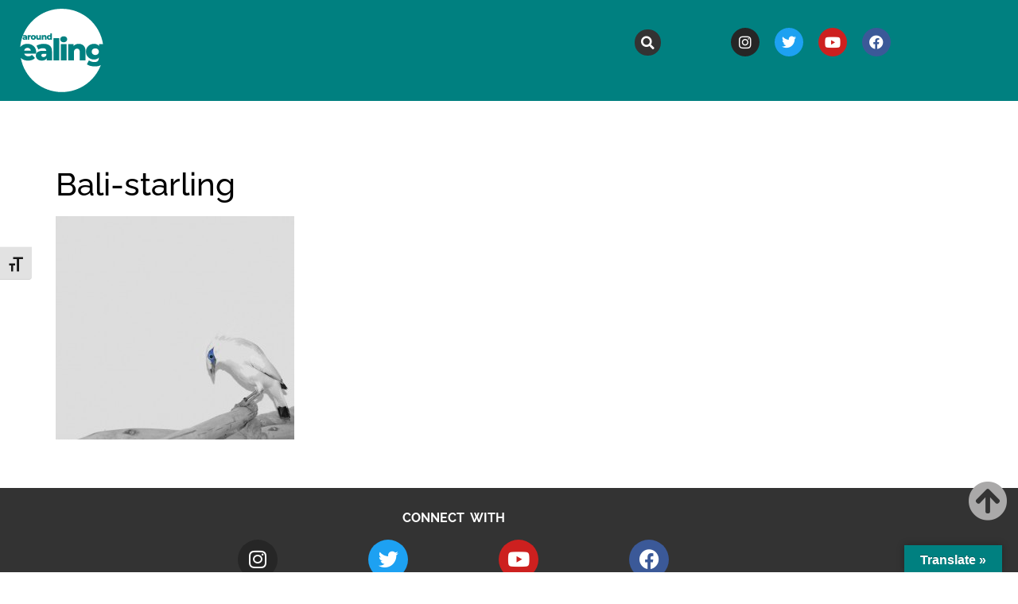

--- FILE ---
content_type: image/svg+xml
request_url: https://www.aroundealing.com/wp-content/uploads/2021/07/AE-LOGO-SQUARE-NOV-2024-01.svg
body_size: 7055
content:
<svg xmlns="http://www.w3.org/2000/svg" xmlns:xlink="http://www.w3.org/1999/xlink" id="Layer_1" x="0px" y="0px" viewBox="0 0 1000 1000" style="enable-background:new 0 0 1000 1000;" xml:space="preserve"><style type="text/css">	.st0{fill:#FFFFFF;}</style><g>	<path class="st0" d="M173.09,335.39c-1.68-0.99-3.57-1.48-5.68-1.48c-2.11,0-4,0.49-5.68,1.48c-1.68,0.98-3.03,2.4-4.05,4.25  c-1.02,1.85-1.53,4.15-1.53,6.92c0,2.7,0.51,5.02,1.53,6.97c1.02,1.94,2.37,3.41,4.05,4.4s3.57,1.48,5.68,1.48  c2.11,0,4-0.49,5.68-1.48s3.03-2.45,4.05-4.4c1.02-1.94,1.53-4.26,1.53-6.97c0-2.77-0.51-5.07-1.53-6.92  C176.13,337.8,174.77,336.38,173.09,335.39z"></path>	<path class="st0" d="M351.05,357.92c1.68,0.99,3.61,1.48,5.78,1.48c2.11,0,4-0.49,5.68-1.48s3.01-2.45,4-4.4  c0.98-1.94,1.48-4.23,1.48-6.87c0-2.83-0.49-5.17-1.48-7.02c-0.99-1.84-2.32-3.26-4-4.25c-1.68-0.99-3.58-1.48-5.68-1.48  c-2.17,0-4.1,0.49-5.78,1.48c-1.68,0.98-3.01,2.4-4,4.25c-0.98,1.85-1.48,4.19-1.48,7.02c0,2.63,0.49,4.92,1.48,6.87  C348.03,355.47,349.37,356.93,351.05,357.92z"></path>	<path class="st0" d="M319.72,538.79H290.8c-10.82,0-18.4,1.65-22.75,4.94c-4.35,3.3-6.52,8-6.52,14.11c0,5.64,2.23,10.29,6.7,13.93  c4.46,3.64,10.58,5.47,18.34,5.47c7.52,0,14.28-1.82,20.28-5.47c5.99-3.64,10.28-9.23,12.87-16.75V538.79z"></path>	<path class="st0" d="M917.17,480.07c-6.12-3.17-13.29-4.76-21.52-4.76c-7.99,0-15.11,1.59-21.34,4.76  c-6.23,3.18-11.23,7.71-14.99,13.58c-3.76,5.88-5.64,12.7-5.64,20.45c0,7.76,1.88,14.58,5.64,20.45  c3.76,5.88,8.76,10.47,14.99,13.76c6.23,3.3,13.34,4.94,21.34,4.94c8.23,0,15.4-1.64,21.52-4.94c6.11-3.29,10.99-7.87,14.63-13.76  c3.64-5.87,5.47-12.7,5.47-20.45c0-7.76-1.82-14.58-5.47-20.45C928.16,487.78,923.28,483.25,917.17,480.07z"></path>	<path class="st0" d="M67.32,351.69c-3.03,0-5.15,0.46-6.37,1.39c-1.22,0.92-1.83,2.24-1.83,3.95c0,1.58,0.63,2.88,1.88,3.9  c1.25,1.02,2.96,1.53,5.14,1.53c2.11,0,4-0.51,5.68-1.53c1.68-1.02,2.88-2.58,3.61-4.69v-4.54H67.32z"></path>	<path class="st0" d="M891.42,687.98c-18.34,0-35.86-2.12-52.55-6.35c-16.7-4.23-30.81-10.47-42.32-18.69l24.33-46.56  c7.99,6.11,17.93,10.99,29.8,14.64c11.87,3.64,23.57,5.47,35.09,5.47c17.87,0,30.74-3.94,38.62-11.82  c7.87-7.88,11.82-19.34,11.82-34.39v-5.78c-4.29,4.88-9.23,8.93-14.81,12.12c-11.52,6.59-25.51,9.88-41.97,9.88  c-16.7,0-32.16-3.82-46.38-11.46c-14.23-7.64-25.63-18.34-34.21-32.1c-8.59-13.75-12.87-30.03-12.87-48.85  c0-18.81,4.28-35.15,12.87-49.02c8.58-13.87,19.99-24.56,34.21-32.09c14.23-7.52,29.68-11.29,46.38-11.29  c16.46,0,30.45,3.3,41.97,9.88c7.19,4.11,13.3,9.62,18.34,16.52v-23.22h46.25C950.13,189.71,747.02,9.55,501.83,9.55  c-208.96,0-387.36,130.86-457.71,315.1c2.84-1.71,6.18-3.07,10.01-4.08c4.25-1.12,8.48-1.68,12.7-1.68c8.7,0,15.43,2.01,20.21,6.03  c4.77,4.02,7.16,10.27,7.16,18.77v29.74H76.71v-6.95c-1.08,2.08-2.57,3.76-4.5,5.03c-2.86,1.88-6.64,2.82-11.31,2.82  c-4.22,0-7.82-0.72-10.82-2.17c-3-1.45-5.27-3.42-6.82-5.93c-1.55-2.5-2.32-5.27-2.32-8.3c0-3.29,0.84-6.16,2.52-8.59  s4.28-4.3,7.81-5.58c3.53-1.28,8.02-1.93,13.49-1.93h10.64c-0.15-2.58-1.04-4.61-2.69-6.07c-1.81-1.62-4.69-2.42-8.65-2.42  c-2.57,0-5.19,0.43-7.86,1.28c-2.66,0.86-4.92,1.94-6.77,3.26l-5.83-11.85c-15.97,42.2-26.28,87.19-29.99,134.03  c8.22-10.5,18.5-19.05,30.85-25.64c15.87-8.47,33.91-12.7,54.14-12.7c18.81,0,35.91,3.94,51.31,11.82  c15.4,7.88,27.74,19.17,37.03,33.86c9.28,14.7,13.93,32.62,13.93,53.79c0,2.35-0.12,5.06-0.35,8.11c-0.23,3.06-0.47,5.88-0.7,8.47  H61c0.95,3.41,2.24,6.59,3.91,9.52c3.88,6.82,9.46,12.05,16.75,15.69c7.29,3.65,15.99,5.47,26.1,5.47c9.64,0,17.75-1.35,24.33-4.06  c6.58-2.7,13.17-6.88,19.75-12.52l34.92,37.03c-8.94,9.88-20.1,17.46-33.51,22.75s-29.15,7.94-47.26,7.94  c-22.81,0-42.62-4.29-59.43-12.87c-10.29-5.25-19.16-11.69-26.62-19.32c41.47,228.49,241.44,401.75,481.89,401.75  c209.74,0,388.68-131.84,458.49-317.17C942.36,682.62,919.41,687.98,891.42,687.98z M133.03,335.59c-3.82,0-6.92,1.04-9.29,3.11  c-2.37,2.08-3.56,5.45-3.56,10.13v24.6h-18.77v-53.65h17.98v6.5c1.38-1.74,3.04-3.19,4.99-4.33c3.52-2.04,7.82-3.06,12.9-3.06v17  c-0.86-0.13-1.62-0.21-2.27-0.25C134.35,335.61,133.69,335.59,133.03,335.59z M193.85,360.93c-2.6,4.19-6.19,7.46-10.77,9.83  c-4.58,2.37-9.8,3.56-15.66,3.56c-5.86,0-11.07-1.19-15.61-3.56c-4.54-2.37-8.12-5.64-10.72-9.83c-2.6-4.18-3.9-8.94-3.9-14.28  c0-5.4,1.3-10.19,3.9-14.37c2.6-4.19,6.18-7.46,10.72-9.83c4.54-2.37,9.75-3.56,15.61-3.56c5.87,0,11.08,1.19,15.66,3.56  c4.58,2.37,8.17,5.65,10.77,9.83c2.6,4.18,3.9,8.97,3.9,14.37C197.75,351.99,196.45,356.75,193.85,360.93z M330.1,331.88  c2.34-4.12,5.52-7.31,9.54-9.58c4.02-2.28,8.43-3.41,13.24-3.41c4.54,0,8.43,1.01,11.66,3.01c1.16,0.72,2.21,1.58,3.16,2.57v-24.36  h18.77v73.32h-17.89v-5.28c-1.08,1.27-2.31,2.34-3.7,3.21c-3.2,1.97-7.2,2.96-12,2.96c-4.81,0-9.23-1.14-13.24-3.41  c-4.02-2.27-7.2-5.47-9.54-9.58c-2.34-4.12-3.5-9.01-3.5-14.67C326.59,340.93,327.76,336,330.1,331.88z M265.43,319.78h17.98v5.9  c1.42-1.49,3.03-2.75,4.84-3.78c3.56-2.01,7.58-3.01,12.06-3.01c4.15,0,7.9,0.86,11.26,2.57s6.01,4.31,7.95,7.81  c1.94,3.49,2.92,8,2.92,13.54v30.63h-18.87v-27.56c0-3.82-0.78-6.6-2.32-8.35c-1.55-1.74-3.64-2.62-6.28-2.62  c-2.04,0-3.89,0.44-5.53,1.33c-1.65,0.89-2.93,2.26-3.85,4.1c-0.92,1.84-1.38,4.28-1.38,7.31v25.79h-18.77V319.78z M201.5,319.78  h18.77v26.87c0,4.15,0.78,7.13,2.32,8.94c1.55,1.81,3.74,2.72,6.57,2.72c1.85,0,3.54-0.43,5.09-1.28c1.55-0.86,2.75-2.23,3.61-4.1  c0.86-1.88,1.28-4.27,1.28-7.17v-25.98h18.77v53.65h-17.79v-5.68c-1.34,1.47-2.87,2.69-4.6,3.65c-3.46,1.94-7.23,2.92-11.31,2.92  c-4.35,0-8.25-0.86-11.71-2.57c-3.46-1.71-6.16-4.4-8.1-8.05c-1.94-3.65-2.91-8.31-2.91-13.98V319.78z M386.74,616.39h-62.42  v-24.72c-3.84,7.4-9.19,13.35-16.05,17.85c-10.23,6.7-23.69,10.05-40.38,10.05c-15.05,0-27.92-2.59-38.62-7.76  c-10.7-5.17-18.82-12.22-24.34-21.16c-5.52-8.94-8.29-18.81-8.29-29.63c0-11.75,3-21.98,8.99-30.68  c5.99-8.7,15.28-15.34,27.86-19.93c12.58-4.58,28.63-6.88,48.14-6.88h38c-0.53-9.22-3.73-16.45-9.61-21.69  c-6.47-5.76-16.75-8.64-30.86-8.64c-9.17,0-18.51,1.53-28.04,4.59c-9.52,3.06-17.58,6.94-24.16,11.64l-22.22-45.15  c10.81-7.06,23.8-12.58,38.97-16.57c15.16-3.99,30.27-6,45.32-6c31.03,0,55.07,7.17,72.12,21.52  c17.05,14.35,25.57,36.68,25.57,67.01V616.39z M471.73,616.39h-67.01V354.69h67.01V616.39z M557.78,616.39h-67.01V424.88h67.01  V616.39z M554.08,393.49c-7.4,7.05-17.34,10.58-29.8,10.58c-12.47,0-22.39-3.41-29.8-10.23c-7.4-6.82-11.11-15.28-11.11-25.39  c0-10.11,3.7-18.52,11.11-25.22c7.41-6.7,17.34-10.05,29.8-10.05c12.22,0,22.1,3.17,29.63,9.52c7.52,6.35,11.28,14.46,11.28,24.34  C565.19,377.62,561.49,386.43,554.08,393.49z M780.32,616.39h-67.36v-98.4c0-13.63-2.77-23.57-8.29-29.8  c-5.53-6.22-12.99-9.34-22.4-9.34c-7.29,0-13.88,1.59-19.75,4.76c-5.88,3.17-10.46,8.06-13.75,14.63  c-3.3,6.59-4.94,15.29-4.94,26.1v92.05h-67.01V424.88h64.19v21.05c5.06-5.32,10.82-9.81,17.28-13.46  c12.7-7.17,27.04-10.76,43.03-10.76c14.81,0,28.22,3.06,40.2,9.17c11.99,6.12,21.46,15.4,28.39,27.86  c6.93,12.47,10.41,28.57,10.41,48.32V616.39z"></path>	<path class="st0" d="M120.1,474.96c-5.88-3.53-12.81-5.29-20.81-5.29c-8.23,0-15.4,1.76-21.51,5.29  c-6.12,3.53-10.76,8.53-13.93,14.99c-1.86,3.79-3.16,7.97-3.93,12.52h78.23c-0.74-4.52-2.1-8.7-4.12-12.52  C130.62,483.49,125.97,478.49,120.1,474.96z"></path></g></svg>